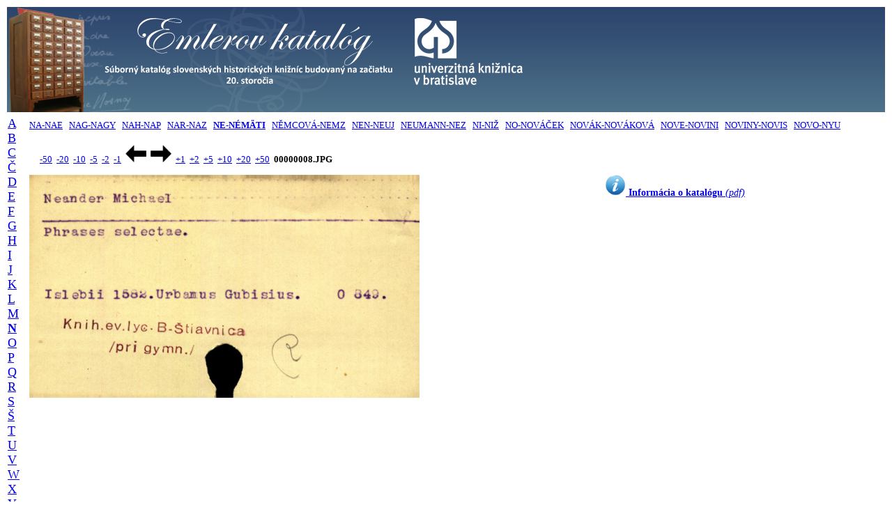

--- FILE ---
content_type: text/html; charset=UTF-8
request_url: http://listky.ulib.sk/ek/listok.php?id1=n&id2=05&id3=7&posun=1
body_size: 5806
content:

<!DOCTYPE html PUBLIC "-//W3C//DTD HTML 4.01 Transitional//EN">
<html>
<head>
    <title>Historický lístkový katalóg Univerzitnej knižnice Bratislava</title>
    <meta http-equiv="expires" content="0">
    <meta http-equiv="Content-Type" content="text/html; charset=utf8">

    <script>
    </script>
</head>

<body>
<table width="100%" border="0" align="center" valign="top">
    <tr>
    <td align="left" valign="center" style="background-image:url('./banner_ek_2.png'); background-repeat:repeat-x">
        <a href="http://listky.ulib.sk/ek/">
           <img src="./banner_ek.png" title="" alt="UKB" border="0" />
        </a>
    </td>
    </tr>
</table>
<table width="100%" valign="top" border="0">
   <tr> 
   <td rowspan="3" valign="top">
        <font FACE="Verdana" size="4"><a href="/ek/listok.php?id1=a&id2=01">A</a>&nbsp;&nbsp;
<a href="/ek/listok.php?id1=b&id2=01">B</a>&nbsp;&nbsp;
<a href="/ek/listok.php?id1=c&id2=01">C</a>&nbsp;&nbsp;
<a href="/ek/listok.php?id1=č&id2=01">Č</a>&nbsp;&nbsp;
<a href="/ek/listok.php?id1=d&id2=01">D</a>&nbsp;&nbsp;
<a href="/ek/listok.php?id1=e&id2=01">E</a>&nbsp;&nbsp;
<a href="/ek/listok.php?id1=f&id2=01">F</a>&nbsp;&nbsp;
<a href="/ek/listok.php?id1=g&id2=01">G</a>&nbsp;&nbsp;
<a href="/ek/listok.php?id1=h&id2=01">H</a>&nbsp;&nbsp;
<a href="/ek/listok.php?id1=i&id2=01">I</a>&nbsp;&nbsp;
<a href="/ek/listok.php?id1=j&id2=01">J</a>&nbsp;&nbsp;
<a href="/ek/listok.php?id1=k&id2=01">K</a>&nbsp;&nbsp;
<a href="/ek/listok.php?id1=l&id2=01">L</a>&nbsp;&nbsp;
<a href="/ek/listok.php?id1=m&id2=01">M</a>&nbsp;&nbsp;
<a href="/ek/listok.php?id1=n&id2=01"><b>N</b></a>&nbsp;&nbsp;
<a href="/ek/listok.php?id1=o&id2=01">O</a>&nbsp;&nbsp;
<a href="/ek/listok.php?id1=p&id2=01">P</a>&nbsp;&nbsp;
<a href="/ek/listok.php?id1=q&id2=01">Q</a>&nbsp;&nbsp;
<a href="/ek/listok.php?id1=r&id2=01">R</a>&nbsp;&nbsp;
<a href="/ek/listok.php?id1=s&id2=01">S</a>&nbsp;&nbsp;
<a href="/ek/listok.php?id1=š&id2=01">Š</a>&nbsp;&nbsp;
<a href="/ek/listok.php?id1=t&id2=01">T</a>&nbsp;&nbsp;
<a href="/ek/listok.php?id1=u&id2=01">U</a>&nbsp;&nbsp;
<a href="/ek/listok.php?id1=v&id2=01">V</a>&nbsp;&nbsp;
<a href="/ek/listok.php?id1=w&id2=01">W</a>&nbsp;&nbsp;
<a href="/ek/listok.php?id1=x&id2=01">X</a>&nbsp;&nbsp;
<a href="/ek/listok.php?id1=y&id2=01">Y</a>&nbsp;&nbsp;
<a href="/ek/listok.php?id1=z&id2=01">Z</a>&nbsp;&nbsp;
<a href="/ek/listok.php?id1=ž&id2=01">Ž</a>&nbsp;&nbsp;
</font>    </td>
    
    <td align=top colspan=2><font FACE="Verdana" size="2"><a href="/ek/listok.php?id1=n&id2=01">NA-NAE</a>&nbsp;&nbsp;
<a href="/ek/listok.php?id1=n&id2=02">NAG-NAGY</a>&nbsp;&nbsp;
<a href="/ek/listok.php?id1=n&id2=03">NAH-NAP</a>&nbsp;&nbsp;
<a href="/ek/listok.php?id1=n&id2=04">NAR-NAZ</a>&nbsp;&nbsp;
<a href="/ek/listok.php?id1=n&id2=05"><b>NE-NÉMÄTI</b></a>&nbsp;&nbsp;
<a href="/ek/listok.php?id1=n&id2=06">NĚMCOVÁ-NEMZ</a>&nbsp;&nbsp;
<a href="/ek/listok.php?id1=n&id2=07">NEN-NEUJ</a>&nbsp;&nbsp;
<a href="/ek/listok.php?id1=n&id2=08">NEUMANN-NEZ</a>&nbsp;&nbsp;
<a href="/ek/listok.php?id1=n&id2=09">NI-NIŽ</a>&nbsp;&nbsp;
<a href="/ek/listok.php?id1=n&id2=10">NO-NOVÁČEK</a>&nbsp;&nbsp;
<a href="/ek/listok.php?id1=n&id2=11">NOVÁK-NOVÁKOVÁ</a>&nbsp;&nbsp;
<a href="/ek/listok.php?id1=n&id2=12">NOVE-NOVINI</a>&nbsp;&nbsp;
<a href="/ek/listok.php?id1=n&id2=13">NOVINY-NOVIS</a>&nbsp;&nbsp;
<a href="/ek/listok.php?id1=n&id2=14">NOVO-NYU</a>&nbsp;&nbsp;
</font></td>   </tr>

<!-- Druhy index - spresnenie -->
<!--    <tr>
        <td>
            <hr>
        </td>
    </tr>
-->
<!-- -50 -20 -10 -5 -2 -1 ---- +1 +2 +5 +10 +20 +50 -->
<tr>
   <td width="100%" colspan="2">
   <font face="Verdana" size="2">
   <div style="text-align: left; white-space:nowrap">&nbsp;&nbsp;&nbsp;&nbsp;
   <a href="/ek/listok.php?id1=n&id2=05&id3=8&posun=-50">-50</a> &nbsp;<a href="/ek/listok.php?id1=n&id2=05&id3=8&posun=-20">-20</a> &nbsp;<a href="/ek/listok.php?id1=n&id2=05&id3=8&posun=-10">-10</a> &nbsp;<a href="/ek/listok.php?id1=n&id2=05&id3=8&posun=-5">-5</a> &nbsp;<a href="/ek/listok.php?id1=n&id2=05&id3=8&posun=-2">-2</a> &nbsp;<a href="/ek/listok.php?id1=n&id2=05&id3=8&posun=-1">-1</a> &nbsp;<a href="/ek/listok.php?id1=n&id2=05&id3=8&posun=-1"><img src="./left.gif" title="-1" alt="dozadu" style="border: 0px; width: 30px; height: 25px;" /></a> &nbsp;<a href="/ek/listok.php?id1=n&id2=05&id3=8&posun=1"><img src="./right.gif" title="+1" alt="dopredu" style="border: 0px; width: 30px; height: 25px;" /></a> &nbsp;<a href="/ek/listok.php?id1=n&id2=05&id3=8&posun=1">+1</a> &nbsp;<a href="/ek/listok.php?id1=n&id2=05&id3=8&posun=2">+2</a> &nbsp;<a href="/ek/listok.php?id1=n&id2=05&id3=8&posun=5">+5</a> &nbsp;<a href="/ek/listok.php?id1=n&id2=05&id3=8&posun=10">+10</a> &nbsp;<a href="/ek/listok.php?id1=n&id2=05&id3=8&posun=20">+20</a> &nbsp;<a href="/ek/listok.php?id1=n&id2=05&id3=8&posun=50">+50</a> &nbsp;<b>00000008.JPG</b>   </div>
   </font>
   </td>
</tr>

<!-- Zobrazenie katalogovych listkov -->
<tr valign="top">
<td width="50%">
   <img src="http://listky.ulib.sk/sigma/ek/NE-NÉMÄTI/00000008.JPG" align="left" title="" alt="page" style="width: 420pt; height: 240pt">
<!--   <img src="http://listky.ulib.sk/sigma/ek/NE-NÉMÄTI/00000008.JPG" align="left" title="" alt="page" style="width: 50%"> -->
</td>
<td style="text-align: center; font-family: verdana; font-size: 0.9em">
<a href="http://www.ulib.sk/files/SKP/emler_informacia.pdf"><img src="./Info-icon.png" style="border:0px; width:30px; height:30px;" /><b>&nbsp;Informácia o katalógu</b><i> (pdf)</i></a>
</td>
</tr>
</table>

<!-- a href="http://digitalna.kniznica.info/s/4lOmg50xvv">test1</a-->
<!--a href="http://digitalna.kniznica.info/s/e0zdQDBwqn" onclick="var w=window.open(href,'pokus','width=600,height=400');return false;">test2</a-->


</body>
</html>
